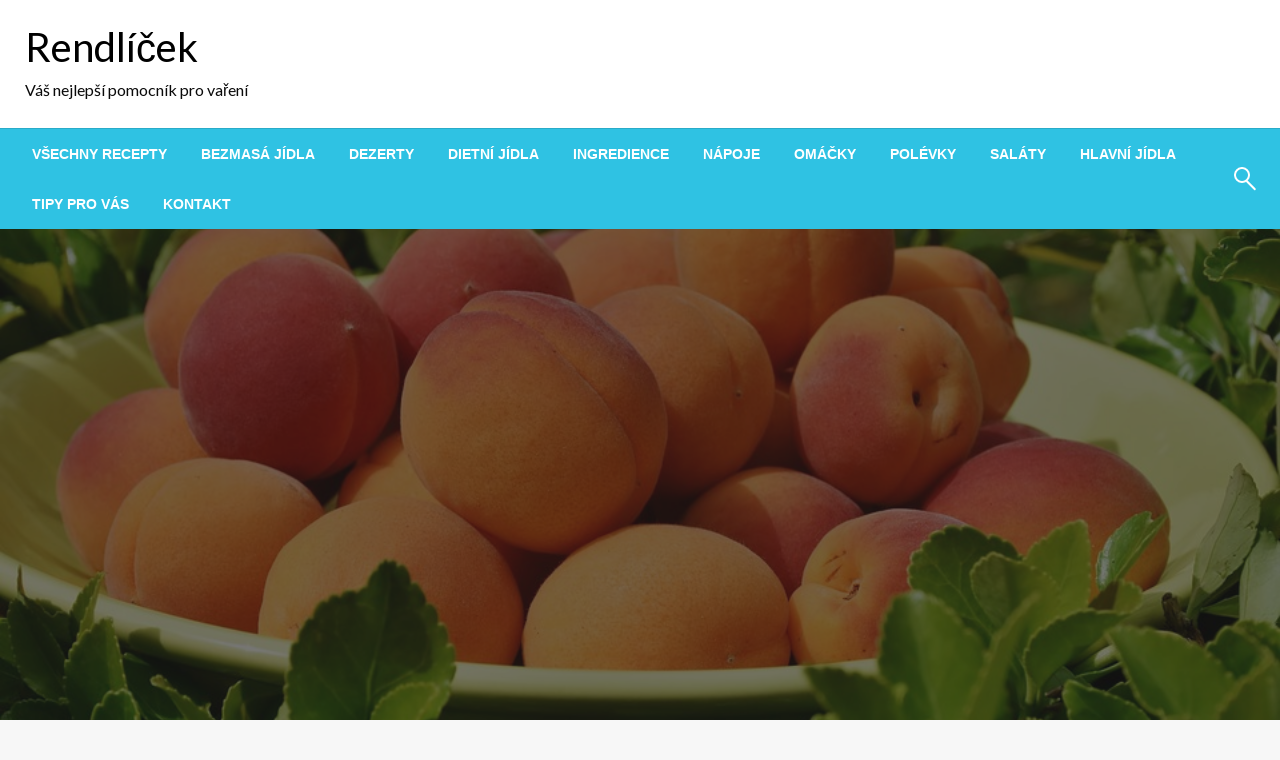

--- FILE ---
content_type: text/html; charset=UTF-8
request_url: https://rendlicek.cz/merunky-kremem-ze-zerve/
body_size: 12602
content:

<!DOCTYPE html>
<html lang="cs">

<head>
	<meta http-equiv="Content-Type" content="text/html; charset=UTF-8" />
	<meta name="viewport" content="width=device-width, initial-scale=1.0">
		<title>Meruňky s krémem ze žervé &#8211; Rendlíček</title>
<meta name='robots' content='max-image-preview:large' />
	<style>img:is([sizes="auto" i], [sizes^="auto," i]) { contain-intrinsic-size: 3000px 1500px }</style>
	<link rel='dns-prefetch' href='//fonts.googleapis.com' />
<link rel="alternate" type="application/rss+xml" title="Rendlíček &raquo; RSS zdroj" href="https://rendlicek.cz/feed/" />
<link rel="alternate" type="application/rss+xml" title="Rendlíček &raquo; RSS komentářů" href="https://rendlicek.cz/comments/feed/" />
<script type="text/javascript">
/* <![CDATA[ */
window._wpemojiSettings = {"baseUrl":"https:\/\/s.w.org\/images\/core\/emoji\/15.0.3\/72x72\/","ext":".png","svgUrl":"https:\/\/s.w.org\/images\/core\/emoji\/15.0.3\/svg\/","svgExt":".svg","source":{"concatemoji":"https:\/\/rendlicek.cz\/wp-includes\/js\/wp-emoji-release.min.js?ver=6.7.4"}};
/*! This file is auto-generated */
!function(i,n){var o,s,e;function c(e){try{var t={supportTests:e,timestamp:(new Date).valueOf()};sessionStorage.setItem(o,JSON.stringify(t))}catch(e){}}function p(e,t,n){e.clearRect(0,0,e.canvas.width,e.canvas.height),e.fillText(t,0,0);var t=new Uint32Array(e.getImageData(0,0,e.canvas.width,e.canvas.height).data),r=(e.clearRect(0,0,e.canvas.width,e.canvas.height),e.fillText(n,0,0),new Uint32Array(e.getImageData(0,0,e.canvas.width,e.canvas.height).data));return t.every(function(e,t){return e===r[t]})}function u(e,t,n){switch(t){case"flag":return n(e,"\ud83c\udff3\ufe0f\u200d\u26a7\ufe0f","\ud83c\udff3\ufe0f\u200b\u26a7\ufe0f")?!1:!n(e,"\ud83c\uddfa\ud83c\uddf3","\ud83c\uddfa\u200b\ud83c\uddf3")&&!n(e,"\ud83c\udff4\udb40\udc67\udb40\udc62\udb40\udc65\udb40\udc6e\udb40\udc67\udb40\udc7f","\ud83c\udff4\u200b\udb40\udc67\u200b\udb40\udc62\u200b\udb40\udc65\u200b\udb40\udc6e\u200b\udb40\udc67\u200b\udb40\udc7f");case"emoji":return!n(e,"\ud83d\udc26\u200d\u2b1b","\ud83d\udc26\u200b\u2b1b")}return!1}function f(e,t,n){var r="undefined"!=typeof WorkerGlobalScope&&self instanceof WorkerGlobalScope?new OffscreenCanvas(300,150):i.createElement("canvas"),a=r.getContext("2d",{willReadFrequently:!0}),o=(a.textBaseline="top",a.font="600 32px Arial",{});return e.forEach(function(e){o[e]=t(a,e,n)}),o}function t(e){var t=i.createElement("script");t.src=e,t.defer=!0,i.head.appendChild(t)}"undefined"!=typeof Promise&&(o="wpEmojiSettingsSupports",s=["flag","emoji"],n.supports={everything:!0,everythingExceptFlag:!0},e=new Promise(function(e){i.addEventListener("DOMContentLoaded",e,{once:!0})}),new Promise(function(t){var n=function(){try{var e=JSON.parse(sessionStorage.getItem(o));if("object"==typeof e&&"number"==typeof e.timestamp&&(new Date).valueOf()<e.timestamp+604800&&"object"==typeof e.supportTests)return e.supportTests}catch(e){}return null}();if(!n){if("undefined"!=typeof Worker&&"undefined"!=typeof OffscreenCanvas&&"undefined"!=typeof URL&&URL.createObjectURL&&"undefined"!=typeof Blob)try{var e="postMessage("+f.toString()+"("+[JSON.stringify(s),u.toString(),p.toString()].join(",")+"));",r=new Blob([e],{type:"text/javascript"}),a=new Worker(URL.createObjectURL(r),{name:"wpTestEmojiSupports"});return void(a.onmessage=function(e){c(n=e.data),a.terminate(),t(n)})}catch(e){}c(n=f(s,u,p))}t(n)}).then(function(e){for(var t in e)n.supports[t]=e[t],n.supports.everything=n.supports.everything&&n.supports[t],"flag"!==t&&(n.supports.everythingExceptFlag=n.supports.everythingExceptFlag&&n.supports[t]);n.supports.everythingExceptFlag=n.supports.everythingExceptFlag&&!n.supports.flag,n.DOMReady=!1,n.readyCallback=function(){n.DOMReady=!0}}).then(function(){return e}).then(function(){var e;n.supports.everything||(n.readyCallback(),(e=n.source||{}).concatemoji?t(e.concatemoji):e.wpemoji&&e.twemoji&&(t(e.twemoji),t(e.wpemoji)))}))}((window,document),window._wpemojiSettings);
/* ]]> */
</script>
<style id='wp-emoji-styles-inline-css' type='text/css'>

	img.wp-smiley, img.emoji {
		display: inline !important;
		border: none !important;
		box-shadow: none !important;
		height: 1em !important;
		width: 1em !important;
		margin: 0 0.07em !important;
		vertical-align: -0.1em !important;
		background: none !important;
		padding: 0 !important;
	}
</style>
<link rel='stylesheet' id='wp-block-library-css' href='https://rendlicek.cz/wp-includes/css/dist/block-library/style.min.css?ver=6.7.4' type='text/css' media='all' />
<style id='wp-block-library-theme-inline-css' type='text/css'>
.wp-block-audio :where(figcaption){color:#555;font-size:13px;text-align:center}.is-dark-theme .wp-block-audio :where(figcaption){color:#ffffffa6}.wp-block-audio{margin:0 0 1em}.wp-block-code{border:1px solid #ccc;border-radius:4px;font-family:Menlo,Consolas,monaco,monospace;padding:.8em 1em}.wp-block-embed :where(figcaption){color:#555;font-size:13px;text-align:center}.is-dark-theme .wp-block-embed :where(figcaption){color:#ffffffa6}.wp-block-embed{margin:0 0 1em}.blocks-gallery-caption{color:#555;font-size:13px;text-align:center}.is-dark-theme .blocks-gallery-caption{color:#ffffffa6}:root :where(.wp-block-image figcaption){color:#555;font-size:13px;text-align:center}.is-dark-theme :root :where(.wp-block-image figcaption){color:#ffffffa6}.wp-block-image{margin:0 0 1em}.wp-block-pullquote{border-bottom:4px solid;border-top:4px solid;color:currentColor;margin-bottom:1.75em}.wp-block-pullquote cite,.wp-block-pullquote footer,.wp-block-pullquote__citation{color:currentColor;font-size:.8125em;font-style:normal;text-transform:uppercase}.wp-block-quote{border-left:.25em solid;margin:0 0 1.75em;padding-left:1em}.wp-block-quote cite,.wp-block-quote footer{color:currentColor;font-size:.8125em;font-style:normal;position:relative}.wp-block-quote:where(.has-text-align-right){border-left:none;border-right:.25em solid;padding-left:0;padding-right:1em}.wp-block-quote:where(.has-text-align-center){border:none;padding-left:0}.wp-block-quote.is-large,.wp-block-quote.is-style-large,.wp-block-quote:where(.is-style-plain){border:none}.wp-block-search .wp-block-search__label{font-weight:700}.wp-block-search__button{border:1px solid #ccc;padding:.375em .625em}:where(.wp-block-group.has-background){padding:1.25em 2.375em}.wp-block-separator.has-css-opacity{opacity:.4}.wp-block-separator{border:none;border-bottom:2px solid;margin-left:auto;margin-right:auto}.wp-block-separator.has-alpha-channel-opacity{opacity:1}.wp-block-separator:not(.is-style-wide):not(.is-style-dots){width:100px}.wp-block-separator.has-background:not(.is-style-dots){border-bottom:none;height:1px}.wp-block-separator.has-background:not(.is-style-wide):not(.is-style-dots){height:2px}.wp-block-table{margin:0 0 1em}.wp-block-table td,.wp-block-table th{word-break:normal}.wp-block-table :where(figcaption){color:#555;font-size:13px;text-align:center}.is-dark-theme .wp-block-table :where(figcaption){color:#ffffffa6}.wp-block-video :where(figcaption){color:#555;font-size:13px;text-align:center}.is-dark-theme .wp-block-video :where(figcaption){color:#ffffffa6}.wp-block-video{margin:0 0 1em}:root :where(.wp-block-template-part.has-background){margin-bottom:0;margin-top:0;padding:1.25em 2.375em}
</style>
<style id='classic-theme-styles-inline-css' type='text/css'>
/*! This file is auto-generated */
.wp-block-button__link{color:#fff;background-color:#32373c;border-radius:9999px;box-shadow:none;text-decoration:none;padding:calc(.667em + 2px) calc(1.333em + 2px);font-size:1.125em}.wp-block-file__button{background:#32373c;color:#fff;text-decoration:none}
</style>
<style id='global-styles-inline-css' type='text/css'>
:root{--wp--preset--aspect-ratio--square: 1;--wp--preset--aspect-ratio--4-3: 4/3;--wp--preset--aspect-ratio--3-4: 3/4;--wp--preset--aspect-ratio--3-2: 3/2;--wp--preset--aspect-ratio--2-3: 2/3;--wp--preset--aspect-ratio--16-9: 16/9;--wp--preset--aspect-ratio--9-16: 9/16;--wp--preset--color--black: #000000;--wp--preset--color--cyan-bluish-gray: #abb8c3;--wp--preset--color--white: #ffffff;--wp--preset--color--pale-pink: #f78da7;--wp--preset--color--vivid-red: #cf2e2e;--wp--preset--color--luminous-vivid-orange: #ff6900;--wp--preset--color--luminous-vivid-amber: #fcb900;--wp--preset--color--light-green-cyan: #7bdcb5;--wp--preset--color--vivid-green-cyan: #00d084;--wp--preset--color--pale-cyan-blue: #8ed1fc;--wp--preset--color--vivid-cyan-blue: #0693e3;--wp--preset--color--vivid-purple: #9b51e0;--wp--preset--color--strong-blue: #0073aa;--wp--preset--color--lighter-blue: #229fd8;--wp--preset--color--very-light-gray: #eee;--wp--preset--color--very-dark-gray: #444;--wp--preset--gradient--vivid-cyan-blue-to-vivid-purple: linear-gradient(135deg,rgba(6,147,227,1) 0%,rgb(155,81,224) 100%);--wp--preset--gradient--light-green-cyan-to-vivid-green-cyan: linear-gradient(135deg,rgb(122,220,180) 0%,rgb(0,208,130) 100%);--wp--preset--gradient--luminous-vivid-amber-to-luminous-vivid-orange: linear-gradient(135deg,rgba(252,185,0,1) 0%,rgba(255,105,0,1) 100%);--wp--preset--gradient--luminous-vivid-orange-to-vivid-red: linear-gradient(135deg,rgba(255,105,0,1) 0%,rgb(207,46,46) 100%);--wp--preset--gradient--very-light-gray-to-cyan-bluish-gray: linear-gradient(135deg,rgb(238,238,238) 0%,rgb(169,184,195) 100%);--wp--preset--gradient--cool-to-warm-spectrum: linear-gradient(135deg,rgb(74,234,220) 0%,rgb(151,120,209) 20%,rgb(207,42,186) 40%,rgb(238,44,130) 60%,rgb(251,105,98) 80%,rgb(254,248,76) 100%);--wp--preset--gradient--blush-light-purple: linear-gradient(135deg,rgb(255,206,236) 0%,rgb(152,150,240) 100%);--wp--preset--gradient--blush-bordeaux: linear-gradient(135deg,rgb(254,205,165) 0%,rgb(254,45,45) 50%,rgb(107,0,62) 100%);--wp--preset--gradient--luminous-dusk: linear-gradient(135deg,rgb(255,203,112) 0%,rgb(199,81,192) 50%,rgb(65,88,208) 100%);--wp--preset--gradient--pale-ocean: linear-gradient(135deg,rgb(255,245,203) 0%,rgb(182,227,212) 50%,rgb(51,167,181) 100%);--wp--preset--gradient--electric-grass: linear-gradient(135deg,rgb(202,248,128) 0%,rgb(113,206,126) 100%);--wp--preset--gradient--midnight: linear-gradient(135deg,rgb(2,3,129) 0%,rgb(40,116,252) 100%);--wp--preset--font-size--small: 13px;--wp--preset--font-size--medium: 20px;--wp--preset--font-size--large: 36px;--wp--preset--font-size--x-large: 42px;--wp--preset--spacing--20: 0.44rem;--wp--preset--spacing--30: 0.67rem;--wp--preset--spacing--40: 1rem;--wp--preset--spacing--50: 1.5rem;--wp--preset--spacing--60: 2.25rem;--wp--preset--spacing--70: 3.38rem;--wp--preset--spacing--80: 5.06rem;--wp--preset--shadow--natural: 6px 6px 9px rgba(0, 0, 0, 0.2);--wp--preset--shadow--deep: 12px 12px 50px rgba(0, 0, 0, 0.4);--wp--preset--shadow--sharp: 6px 6px 0px rgba(0, 0, 0, 0.2);--wp--preset--shadow--outlined: 6px 6px 0px -3px rgba(255, 255, 255, 1), 6px 6px rgba(0, 0, 0, 1);--wp--preset--shadow--crisp: 6px 6px 0px rgba(0, 0, 0, 1);}:where(.is-layout-flex){gap: 0.5em;}:where(.is-layout-grid){gap: 0.5em;}body .is-layout-flex{display: flex;}.is-layout-flex{flex-wrap: wrap;align-items: center;}.is-layout-flex > :is(*, div){margin: 0;}body .is-layout-grid{display: grid;}.is-layout-grid > :is(*, div){margin: 0;}:where(.wp-block-columns.is-layout-flex){gap: 2em;}:where(.wp-block-columns.is-layout-grid){gap: 2em;}:where(.wp-block-post-template.is-layout-flex){gap: 1.25em;}:where(.wp-block-post-template.is-layout-grid){gap: 1.25em;}.has-black-color{color: var(--wp--preset--color--black) !important;}.has-cyan-bluish-gray-color{color: var(--wp--preset--color--cyan-bluish-gray) !important;}.has-white-color{color: var(--wp--preset--color--white) !important;}.has-pale-pink-color{color: var(--wp--preset--color--pale-pink) !important;}.has-vivid-red-color{color: var(--wp--preset--color--vivid-red) !important;}.has-luminous-vivid-orange-color{color: var(--wp--preset--color--luminous-vivid-orange) !important;}.has-luminous-vivid-amber-color{color: var(--wp--preset--color--luminous-vivid-amber) !important;}.has-light-green-cyan-color{color: var(--wp--preset--color--light-green-cyan) !important;}.has-vivid-green-cyan-color{color: var(--wp--preset--color--vivid-green-cyan) !important;}.has-pale-cyan-blue-color{color: var(--wp--preset--color--pale-cyan-blue) !important;}.has-vivid-cyan-blue-color{color: var(--wp--preset--color--vivid-cyan-blue) !important;}.has-vivid-purple-color{color: var(--wp--preset--color--vivid-purple) !important;}.has-black-background-color{background-color: var(--wp--preset--color--black) !important;}.has-cyan-bluish-gray-background-color{background-color: var(--wp--preset--color--cyan-bluish-gray) !important;}.has-white-background-color{background-color: var(--wp--preset--color--white) !important;}.has-pale-pink-background-color{background-color: var(--wp--preset--color--pale-pink) !important;}.has-vivid-red-background-color{background-color: var(--wp--preset--color--vivid-red) !important;}.has-luminous-vivid-orange-background-color{background-color: var(--wp--preset--color--luminous-vivid-orange) !important;}.has-luminous-vivid-amber-background-color{background-color: var(--wp--preset--color--luminous-vivid-amber) !important;}.has-light-green-cyan-background-color{background-color: var(--wp--preset--color--light-green-cyan) !important;}.has-vivid-green-cyan-background-color{background-color: var(--wp--preset--color--vivid-green-cyan) !important;}.has-pale-cyan-blue-background-color{background-color: var(--wp--preset--color--pale-cyan-blue) !important;}.has-vivid-cyan-blue-background-color{background-color: var(--wp--preset--color--vivid-cyan-blue) !important;}.has-vivid-purple-background-color{background-color: var(--wp--preset--color--vivid-purple) !important;}.has-black-border-color{border-color: var(--wp--preset--color--black) !important;}.has-cyan-bluish-gray-border-color{border-color: var(--wp--preset--color--cyan-bluish-gray) !important;}.has-white-border-color{border-color: var(--wp--preset--color--white) !important;}.has-pale-pink-border-color{border-color: var(--wp--preset--color--pale-pink) !important;}.has-vivid-red-border-color{border-color: var(--wp--preset--color--vivid-red) !important;}.has-luminous-vivid-orange-border-color{border-color: var(--wp--preset--color--luminous-vivid-orange) !important;}.has-luminous-vivid-amber-border-color{border-color: var(--wp--preset--color--luminous-vivid-amber) !important;}.has-light-green-cyan-border-color{border-color: var(--wp--preset--color--light-green-cyan) !important;}.has-vivid-green-cyan-border-color{border-color: var(--wp--preset--color--vivid-green-cyan) !important;}.has-pale-cyan-blue-border-color{border-color: var(--wp--preset--color--pale-cyan-blue) !important;}.has-vivid-cyan-blue-border-color{border-color: var(--wp--preset--color--vivid-cyan-blue) !important;}.has-vivid-purple-border-color{border-color: var(--wp--preset--color--vivid-purple) !important;}.has-vivid-cyan-blue-to-vivid-purple-gradient-background{background: var(--wp--preset--gradient--vivid-cyan-blue-to-vivid-purple) !important;}.has-light-green-cyan-to-vivid-green-cyan-gradient-background{background: var(--wp--preset--gradient--light-green-cyan-to-vivid-green-cyan) !important;}.has-luminous-vivid-amber-to-luminous-vivid-orange-gradient-background{background: var(--wp--preset--gradient--luminous-vivid-amber-to-luminous-vivid-orange) !important;}.has-luminous-vivid-orange-to-vivid-red-gradient-background{background: var(--wp--preset--gradient--luminous-vivid-orange-to-vivid-red) !important;}.has-very-light-gray-to-cyan-bluish-gray-gradient-background{background: var(--wp--preset--gradient--very-light-gray-to-cyan-bluish-gray) !important;}.has-cool-to-warm-spectrum-gradient-background{background: var(--wp--preset--gradient--cool-to-warm-spectrum) !important;}.has-blush-light-purple-gradient-background{background: var(--wp--preset--gradient--blush-light-purple) !important;}.has-blush-bordeaux-gradient-background{background: var(--wp--preset--gradient--blush-bordeaux) !important;}.has-luminous-dusk-gradient-background{background: var(--wp--preset--gradient--luminous-dusk) !important;}.has-pale-ocean-gradient-background{background: var(--wp--preset--gradient--pale-ocean) !important;}.has-electric-grass-gradient-background{background: var(--wp--preset--gradient--electric-grass) !important;}.has-midnight-gradient-background{background: var(--wp--preset--gradient--midnight) !important;}.has-small-font-size{font-size: var(--wp--preset--font-size--small) !important;}.has-medium-font-size{font-size: var(--wp--preset--font-size--medium) !important;}.has-large-font-size{font-size: var(--wp--preset--font-size--large) !important;}.has-x-large-font-size{font-size: var(--wp--preset--font-size--x-large) !important;}
:where(.wp-block-post-template.is-layout-flex){gap: 1.25em;}:where(.wp-block-post-template.is-layout-grid){gap: 1.25em;}
:where(.wp-block-columns.is-layout-flex){gap: 2em;}:where(.wp-block-columns.is-layout-grid){gap: 2em;}
:root :where(.wp-block-pullquote){font-size: 1.5em;line-height: 1.6;}
</style>
<link rel='stylesheet' id='newspaperss_core-css' href='https://rendlicek.cz/wp-content/themes/newspaperss/css/newspaperss.min.css?ver=1.0' type='text/css' media='all' />
<link rel='stylesheet' id='fontawesome-css' href='https://rendlicek.cz/wp-content/themes/newspaperss/fonts/awesome/css/font-awesome.min.css?ver=1' type='text/css' media='all' />
<link rel='stylesheet' id='newspaperss-fonts-css' href='//fonts.googleapis.com/css?family=Ubuntu%3A400%2C500%2C700%7CLato%3A400%2C700%2C400italic%2C700italic%7COpen+Sans%3A400%2C400italic%2C700&#038;subset=latin%2Clatin-ext' type='text/css' media='all' />
<link rel='stylesheet' id='newspaperss-style-css' href='https://rendlicek.cz/wp-content/themes/newspaperss/style.css?ver=1.1.0' type='text/css' media='all' />
<style id='newspaperss-style-inline-css' type='text/css'>
.tagcloud a ,
	.post-cat-info a,
	.lates-post-warp .button.secondary,
	.comment-form .form-submit input#submit,
	a.box-comment-btn,
	.comment-form .form-submit input[type='submit'],
	h2.comment-reply-title,
	.widget_search .search-submit,
	.woocommerce nav.woocommerce-pagination ul li span.current,
	.woocommerce ul.products li.product .button,
	.woocommerce div.product form.cart .button,
	.woocommerce #respond input#submit.alt, .woocommerce a.button.alt,
	.woocommerce button.button.alt, .woocommerce input.button.alt,
	.woocommerce #respond input#submit, .woocommerce a.button,
	.woocommerce button.button, .woocommerce input.button,
	.pagination li a,
	.author-links a,
	#blog-content .navigation .nav-links .current,
	.bubbly-button,
	.scroll_to_top
	{
		color: #ffffff !important;
	}.tagcloud a:hover ,
		.post-cat-info a:hover,
		.lates-post-warp .button.secondary:hover,
		.comment-form .form-submit input#submit:hover,
		a.box-comment-btn:hover,
		.comment-form .form-submit input[type='submit']:hover,
		.widget_search .search-submit:hover,
		.pagination li a:hover,
		.author-links a:hover,
		.head-bottom-area  .is-dropdown-submenu .is-dropdown-submenu-item :hover,
		.woocommerce div.product div.summary a,
		.bubbly-button:hover,
		.slider-right .post-header .post-cat-info .cat-info-el:hover
		{
			color: #ffffff !important;
		}.slider-container .cat-info-el,
		.slider-right .post-header .post-cat-info .cat-info-el
		{
			color: #ffffff !important;
		}
		woocommerce-product-details__short-description,
		.woocommerce div.product .product_title,
		.woocommerce div.product p.price,
		.woocommerce div.product span.price
		{
			color: #232323 ;
		}#footer .top-footer-wrap .textwidget p,
		#footer .top-footer-wrap,
		#footer .block-content-recent .card-section .post-list .post-title a,
		#footer .block-content-recent .post-list .post-meta-info .meta-info-el,
		#footer .widget_nav_menu .widget li a,
		#footer .widget li a
		{
			color: #ffffff  ;
		}.head-bottom-area .dropdown.menu a,
	.search-wrap .search-field,
	.head-bottom-area .dropdown.menu .is-dropdown-submenu > li a,
	.home .head-bottom-area .dropdown.menu .current-menu-item a
	{
		color: #fff  ;
	}
	.search-wrap::before
	{
		background-color: #fff  ;
	}
	.search-wrap
	{
		border-color: #fff  ;
	}
	.main-menu .is-dropdown-submenu .is-dropdown-submenu-parent.opens-left > a::after,
	.is-dropdown-submenu .is-dropdown-submenu-parent.opens-right > a::after
	{
		border-right-color: #fff  ;
	}
</style>
<script type="text/javascript" src="https://rendlicek.cz/wp-includes/js/jquery/jquery.min.js?ver=3.7.1" id="jquery-core-js"></script>
<script type="text/javascript" src="https://rendlicek.cz/wp-includes/js/jquery/jquery-migrate.min.js?ver=3.4.1" id="jquery-migrate-js"></script>
<script type="text/javascript" id="jquery-js-after">
/* <![CDATA[ */
jQuery(document).ready(function() {
	jQuery(".4c12a3b969e6cc646074adb57f53e923").click(function() {
		jQuery.post(
			"https://rendlicek.cz/wp-admin/admin-ajax.php", {
				"action": "quick_adsense_onpost_ad_click",
				"quick_adsense_onpost_ad_index": jQuery(this).attr("data-index"),
				"quick_adsense_nonce": "6803f9f088",
			}, function(response) { }
		);
	});
});
/* ]]> */
</script>
<script type="text/javascript" src="https://rendlicek.cz/wp-content/themes/newspaperss/js/newspaperss.min.js?ver=1" id="newspaperss_js-js"></script>
<script type="text/javascript" src="https://rendlicek.cz/wp-content/themes/newspaperss/js/newspaperss_other.min.js?ver=1" id="newspaperss_other-js"></script>
<link rel="https://api.w.org/" href="https://rendlicek.cz/wp-json/" /><link rel="alternate" title="JSON" type="application/json" href="https://rendlicek.cz/wp-json/wp/v2/posts/69" /><link rel="EditURI" type="application/rsd+xml" title="RSD" href="https://rendlicek.cz/xmlrpc.php?rsd" />
<meta name="generator" content="WordPress 6.7.4" />
<link rel="canonical" href="https://rendlicek.cz/merunky-kremem-ze-zerve/" />
<link rel='shortlink' href='https://rendlicek.cz/?p=69' />
<link rel="alternate" title="oEmbed (JSON)" type="application/json+oembed" href="https://rendlicek.cz/wp-json/oembed/1.0/embed?url=https%3A%2F%2Frendlicek.cz%2Fmerunky-kremem-ze-zerve%2F" />
<link rel="alternate" title="oEmbed (XML)" type="text/xml+oembed" href="https://rendlicek.cz/wp-json/oembed/1.0/embed?url=https%3A%2F%2Frendlicek.cz%2Fmerunky-kremem-ze-zerve%2F&#038;format=xml" />
<script async src="https://pagead2.googlesyndication.com/pagead/js/adsbygoogle.js?client=ca-pub-2978006693423495"
     crossorigin="anonymous"></script><style id="kirki-inline-styles">.postpage_subheader{background-color:#1c2127;}#topmenu .top-bar .top-bar-left .menu a{font-size:0.75rem;}.head-bottom-area .dropdown.menu .current-menu-item a{color:#2fc2e3;}.head-bottom-area .dropdown.menu a{font-family:sans-serif;font-size:14px;font-weight:700;text-transform:uppercase;}#main-content-sticky{background:#fff;}body{font-size:inherit;line-height:1.6;text-transform:none;}.slider-container .post-header-outer{background:rgba(0,0,0,0.14);}.slider-container .post-header .post-title a,.slider-container .post-meta-info .meta-info-el a,.slider-container .meta-info-date{color:#fff;}.slider-container .cat-info-el,.slider-right .post-header .post-cat-info .cat-info-el{background-color:#2fc2e3;}.woocommerce .button{-webkit-box-shadow:0 2px 2px 0 rgba(0,188,212,0.3), 0 3px 1px -2px rgba(0,188,212,0.3), 0 1px 5px 0 rgba(0,188,212,0.3);-moz-box-shadow:0 2px 2px 0 rgba(0,188,212,0.3), 0 3px 1px -2px rgba(0,188,212,0.3), 0 1px 5px 0 rgba(0,188,212,0.3);box-shadow:0 2px 2px 0 rgba(0,188,212,0.3), 0 3px 1px -2px rgba(0,188,212,0.3), 0 1px 5px 0 rgba(0,188,212,0.3);}.woocommerce .button:hover{-webkit-box-shadow:-1px 11px 23px -4px rgba(0,188,212,0.3),1px -1.5px 11px -2px  rgba(0,188,212,0.3);-moz-box-shadow:-1px 11px 23px -4px rgba(0,188,212,0.3),1px -1.5px 11px -2px  rgba(0,188,212,0.3);box-shadow:-1px 11px 23px -4px rgba(0,188,212,0.3),1px -1.5px 11px -2px  rgba(0,188,212,0.3);}a:hover,.off-canvas .fa-window-close:focus,.tagcloud a:hover,.single-nav .nav-left a:hover, .single-nav .nav-right a:hover,.comment-title h2:hover,h2.comment-reply-title:hover,.meta-info-comment .comments-link a:hover,.woocommerce div.product div.summary a:hover{color:#2f2f2f;}bubbly-button:focus,.slider-right .post-header .post-cat-info .cat-info-el:hover,.bubbly-button:hover,.head-bottom-area .desktop-menu .is-dropdown-submenu-parent .is-dropdown-submenu li a:hover,.tagcloud a:hover,.viewall-text .button.secondary:hover,.single-nav a:hover>.newspaper-nav-icon,.pagination .current:hover,.pagination li a:hover,.widget_search .search-submit:hover,.comment-form .form-submit input#submit:hover, a.box-comment-btn:hover, .comment-form .form-submit input[type="submit"]:hover,.cat-info-el:hover,.comment-list .comment-reply-link:hover,.bubbly-button:active{background:#2f2f2f;}.viewall-text .shadow:hover{-webkit-box-shadow:-1px 11px 15px -8px rgba(47,47,47,0.43);-moz-box-shadow:-1px 11px 15px -8px rgba(47,47,47,0.43);box-shadow:-1px 11px 15px -8px rgba(47,47,47,0.43);}.bubbly-button:hover,.bubbly-button:active{-webkit-box-shadow:0 2px 15px rgba(47,47,47,0.43);;-moz-box-shadow:0 2px 15px rgba(47,47,47,0.43);;box-shadow:0 2px 15px rgba(47,47,47,0.43);;}.comment-form textarea:focus,.comment-form input[type="text"]:focus,.comment-form input[type="search"]:focus,.comment-form input[type="tel"]:focus,.comment-form input[type="email"]:focus,.comment-form [type=url]:focus,.comment-form [type=password]:focus{-webkit-box-shadow:0 2px 3px rgba(47,47,47,0.43);;-moz-box-shadow:0 2px 3px rgba(47,47,47,0.43);;box-shadow:0 2px 3px rgba(47,47,47,0.43);;}a:focus{outline-color:#2f2f2f;text-decoration-color:#2f2f2f;}.sliderlink:focus,.slider-right .thumbnail-post a:focus img{border-color:#2f2f2f;}.bubbly-button:before,.bubbly-button:after{background-image:radial-gradient(circle,#2f2f2f 20%, transparent 20%), radial-gradient(circle, transparent 20%, #2f2f2f 20%, transparent 30%), radial-gradient(circle, #2f2f2f 20%, transparent 20%), radial-gradient(circle, #2f2f2f 20%, transparent 20%), radial-gradient(circle, transparent 10%, #2f2f2f 15%, transparent 20%), radial-gradient(circle, #2f2f2f 20%, transparent 20%), radial-gradient(circle, #2f2f2f 20%, transparent 20%), radial-gradient(circle, #2f2f2f 20%, transparent 20%), radial-gradient(circle, #2f2f2f 20%, transparent 20%);;;}.block-header-wrap .block-title,.widget-title h3{color:#0a0a0a;}.block-header-wrap .block-title h3,.widget-title h3{border-bottom-color:#0a0a0a;}#sub_banner .breadcrumb-wraps .breadcrumbs li,#sub_banner .heade-content h1,.heade-content h1,.breadcrumbs li,.breadcrumbs a,.breadcrumbs li:not(:last-child)::after{color:#fff;}#sub_banner.sub_header_page .heade-content h1{color:#0a0a0a;}#footer .top-footer-wrap{background-color:#282828;}#footer .block-header-wrap .block-title h3,#footer .widget-title h3{color:#e3e3e3;border-bottom-color:#e3e3e3;}#footer .footer-copyright-wrap{background-color:#242424;}#footer .footer-copyright-text,.footer-copyright-text p,.footer-copyright-text li,.footer-copyright-text ul,.footer-copyright-text ol,.footer-copyright-text{color:#fff;}.woo-header-newspaperss{background:linear-gradient(to top, #f77062 0%, #fe5196 100%);;}.heade-content.woo-header-newspaperss h1,.woocommerce .woocommerce-breadcrumb a,.woocommerce .breadcrumbs li{color:#020202;}@media screen and (min-width: 64em){#wrapper{margin-top:0px;margin-bottom:0px;}}</style></head>

<body class="post-template-default single single-post postid-69 single-format-standard" id="top">
		<a class="skip-link screen-reader-text" href="#main-content-sticky">
		Skip to content	</a>

	<div id="wrapper" class="grid-container no-padding small-full  z-depth-2">
		<!-- Site HEADER -->
									<header id="header-top" class="header-area">
			
<div class="head-top-area " >
  <div class="grid-container ">
        <div id="main-header" class="grid-x grid-padding-x grid-margin-y align-justify ">
      <!--  Logo -->
            <div class="cell  align-self-middle auto medium-order-1  ">
        <div id="site-title">
                    <h1 class="site-title">
            <a href="https://rendlicek.cz/" rel="home">Rendlíček</a>
          </h1>
                      <p class="site-description">Váš nejlepší pomocník pro vaření</p>
                  </div>
      </div>
      <!-- /.End Of Logo -->
          </div>
  </div>
</div>			<!-- Mobile Menu -->
			<!-- Mobile Menu -->

<div class="off-canvas-wrapper " >
  <div class="reveal reveal-menu position-right off-canvas animated " id="mobile-menu-newspaperss" data-reveal >
    <button class="reveal-b-close " aria-label="Close menu" type="button" data-close>
      <i class="fa fa-window-close" aria-hidden="true"></i>
    </button>
    <div class="multilevel-offcanvas " >
       <ul id="menu-1" class="vertical menu accordion-menu " data-accordion-menu data-close-on-click-inside="false"><li id="menu-item-19" class="menu-item menu-item-type-taxonomy menu-item-object-category current-post-ancestor current-menu-parent current-post-parent menu-item-19"><a href="https://rendlicek.cz/category/vsechny-recepty/">Všechny recepty</a></li>
<li id="menu-item-11" class="menu-item menu-item-type-taxonomy menu-item-object-category current-post-ancestor current-menu-parent current-post-parent menu-item-11"><a href="https://rendlicek.cz/category/bezmasa-jidla/">Bezmasá jídla</a></li>
<li id="menu-item-12" class="menu-item menu-item-type-taxonomy menu-item-object-category current-post-ancestor current-menu-parent current-post-parent menu-item-12"><a href="https://rendlicek.cz/category/dezerty/">Dezerty</a></li>
<li id="menu-item-13" class="menu-item menu-item-type-taxonomy menu-item-object-category menu-item-13"><a href="https://rendlicek.cz/category/dietni-jidla/">Dietní jídla</a></li>
<li id="menu-item-14" class="menu-item menu-item-type-taxonomy menu-item-object-category menu-item-14"><a href="https://rendlicek.cz/category/ingredience/">Ingredience</a></li>
<li id="menu-item-15" class="menu-item menu-item-type-taxonomy menu-item-object-category menu-item-15"><a href="https://rendlicek.cz/category/napoje/">Nápoje</a></li>
<li id="menu-item-16" class="menu-item menu-item-type-taxonomy menu-item-object-category menu-item-16"><a href="https://rendlicek.cz/category/omacky/">Omáčky</a></li>
<li id="menu-item-17" class="menu-item menu-item-type-taxonomy menu-item-object-category menu-item-17"><a href="https://rendlicek.cz/category/polevky/">Polévky</a></li>
<li id="menu-item-20" class="menu-item menu-item-type-taxonomy menu-item-object-category menu-item-20"><a href="https://rendlicek.cz/category/salaty/">Saláty</a></li>
<li id="menu-item-23" class="menu-item menu-item-type-taxonomy menu-item-object-category menu-item-23"><a href="https://rendlicek.cz/category/hlavni-jidla/">Hlavní jídla</a></li>
<li id="menu-item-86" class="menu-item menu-item-type-taxonomy menu-item-object-category menu-item-86"><a href="https://rendlicek.cz/category/tipy-pro-vas/">Tipy pro vás</a></li>
<li id="menu-item-24" class="menu-item menu-item-type-post_type menu-item-object-page menu-item-24"><a href="https://rendlicek.cz/kontakt/">Kontakt</a></li>
</ul>    </div>
  </div>

  <div class="mobile-menu off-canvas-content" data-off-canvas-content >
        <div class="title-bar no-js "  data-hide-for="large" data-sticky data-margin-top="0" data-top-anchor="main-content-sticky" data-sticky-on="small"  >
      <div class="title-bar-left ">
        <div class="logo title-bar-title ">
                    <h1 class="site-title">
            <a href="https://rendlicek.cz/" rel="home">Rendlíček</a>
          </h1>
                          <p class="site-description">Váš nejlepší pomocník pro vaření</p>
                      </div>
      </div>
      <div class="top-bar-right">
        <div class="title-bar-right nav-bar">
          <li>
            <button class="offcanvas-trigger" type="button" data-open="mobile-menu-newspaperss">

              <div class="hamburger">
                <span class="line"></span>
                <span class="line"></span>
                <span class="line"></span>
              </div>
            </button>
          </li>
        </div>
      </div>
    </div>
  </div>
</div>
			<!-- Mobile Menu -->
			<!-- Start Of bottom Head -->
			<div id="header-bottom" class="head-bottom-area animated"  data-sticky data-sticky-on="large" data-options="marginTop:0;" style="width:100%" data-top-anchor="main-content-sticky" >
				<div class="grid-container">
					<div class="top-bar main-menu no-js" id="the-menu">
												<div class="menu-position left" data-magellan data-magellan-top-offset="60">
															<ul id="menu-2 " class="horizontal menu  desktop-menu" data-responsive-menu="dropdown"  data-trap-focus="true"  ><li class="menu-item menu-item-type-taxonomy menu-item-object-category current-post-ancestor current-menu-parent current-post-parent menu-item-19"><a href="https://rendlicek.cz/category/vsechny-recepty/">Všechny recepty</a></li>
<li class="menu-item menu-item-type-taxonomy menu-item-object-category current-post-ancestor current-menu-parent current-post-parent menu-item-11"><a href="https://rendlicek.cz/category/bezmasa-jidla/">Bezmasá jídla</a></li>
<li class="menu-item menu-item-type-taxonomy menu-item-object-category current-post-ancestor current-menu-parent current-post-parent menu-item-12"><a href="https://rendlicek.cz/category/dezerty/">Dezerty</a></li>
<li class="menu-item menu-item-type-taxonomy menu-item-object-category menu-item-13"><a href="https://rendlicek.cz/category/dietni-jidla/">Dietní jídla</a></li>
<li class="menu-item menu-item-type-taxonomy menu-item-object-category menu-item-14"><a href="https://rendlicek.cz/category/ingredience/">Ingredience</a></li>
<li class="menu-item menu-item-type-taxonomy menu-item-object-category menu-item-15"><a href="https://rendlicek.cz/category/napoje/">Nápoje</a></li>
<li class="menu-item menu-item-type-taxonomy menu-item-object-category menu-item-16"><a href="https://rendlicek.cz/category/omacky/">Omáčky</a></li>
<li class="menu-item menu-item-type-taxonomy menu-item-object-category menu-item-17"><a href="https://rendlicek.cz/category/polevky/">Polévky</a></li>
<li class="menu-item menu-item-type-taxonomy menu-item-object-category menu-item-20"><a href="https://rendlicek.cz/category/salaty/">Saláty</a></li>
<li class="menu-item menu-item-type-taxonomy menu-item-object-category menu-item-23"><a href="https://rendlicek.cz/category/hlavni-jidla/">Hlavní jídla</a></li>
<li class="menu-item menu-item-type-taxonomy menu-item-object-category menu-item-86"><a href="https://rendlicek.cz/category/tipy-pro-vas/">Tipy pro vás</a></li>
<li class="menu-item menu-item-type-post_type menu-item-object-page menu-item-24"><a href="https://rendlicek.cz/kontakt/">Kontakt</a></li>
</ul>													</div>
						<div class="search-wrap" open-search>
							<form role="search" method="get" class="search-form" action="https://rendlicek.cz/">
				<label>
					<span class="screen-reader-text">Vyhledávání</span>
					<input type="search" class="search-field" placeholder="Hledat &hellip;" value="" name="s" />
				</label>
				<input type="submit" class="search-submit" value="Hledat" />
			</form>							<span class="eks" close-search></span>
							<i class="fa fa-search"></i>
						</div>
					</div>
					<!--/ #navmenu-->
				</div>
			</div>
			<!-- Start Of bottom Head -->
		</header>
		<div id="main-content-sticky">
<div class="single-post-outer clearfix">
			<!-- Header image-->
				<div class="single-post-feat-bg-outer">
			<div class="single-post-thumb-outer">
				<div class="post-thumb">
					<a href="https://rendlicek.cz/merunky-kremem-ze-zerve/"><img width="900" height="600" src="https://rendlicek.cz/wp-content/uploads/2017/03/merunky.jpg" class="float-center object-fit-img wp-post-image" alt="" decoding="async" fetchpriority="high" srcset="https://rendlicek.cz/wp-content/uploads/2017/03/merunky.jpg 960w, https://rendlicek.cz/wp-content/uploads/2017/03/merunky-300x200.jpg 300w, https://rendlicek.cz/wp-content/uploads/2017/03/merunky-768x512.jpg 768w" sizes="(max-width: 900px) 100vw, 900px" /></a>				</div>
			</div>
		</div>
		<!-- Header image-->
		<div class="grid-container">
		<div class="grid-x grid-padding-x align-center single-wrap ">
																	<div class="cell large-auto  small-12 ">
						<article class="single-post-wrap " id="post-69">
							<div class="single-post-content-wrap">
								<div class="single-post-header">
																			<div class="single-post-top">
											<!-- post top-->
											<div class="grid-x ">
												<div class="cell large-12 small-12 ">
													<div class="breadcrumb-wrap">
														<ul id="breadcrumbs" class="breadcrumbs"><li class="item-home"><a class="bread-link bread-home" href="https://rendlicek.cz" title="Homepage">Homepage</a></li><li class="item-cat item-cat-8 item-cat-bezmasa-jidla"><a class="bread-cat bread-cat-8 bread-cat-bezmasa-jidla" href="https://rendlicek.cz/category/bezmasa-jidla/" title="Bezmasá jídla">Bezmasá jídla</a></li><li class="item-current item-69"><strong class="bread-current bread-69" title="Meruňky s krémem ze žervé">Meruňky s krémem ze žervé</strong></li></ul>													</div>
													<span class="text-right"></span>
												</div>
											</div>
										</div>
																		<!-- post meta and title-->
																			<div class="post-cat-info clearfix">
											<a class="cat-info-el" href="https://rendlicek.cz/category/bezmasa-jidla/" alt="View all posts in Bezmasá jídla">Bezmasá jídla</a> <a class="cat-info-el" href="https://rendlicek.cz/category/dezerty/" alt="View all posts in Dezerty">Dezerty</a> <a class="cat-info-el" href="https://rendlicek.cz/category/vsechny-recepty/" alt="View all posts in Všechny recepty">Všechny recepty</a>										</div>
																		<div class="single-title ">
										<h1 class="entry-title">Meruňky s krémem ze žervé</h1>									</div>
																			<div class="post-meta-info ">
																							<span class="meta-info-el meta-info-author">
													<img alt='' src='https://secure.gravatar.com/avatar/4bf51e2fd6a1c948a06e37816e270123?s=40&#038;d=mm&#038;r=g' srcset='https://secure.gravatar.com/avatar/4bf51e2fd6a1c948a06e37816e270123?s=80&#038;d=mm&#038;r=g 2x' class='avatar avatar-40 photo' height='40' width='40' decoding='async'/>													<a class="vcard author" href="https://rendlicek.cz/author/makawiel/" title="makawiel@email.cz">
														makawiel@email.cz													</a>
												</span>
																																		<span class="meta-info-el mate-info-date-icon">
													<i class="fa fa-clock-o"></i>
													<span class="screen-reader-text">Posted on</span> <a href="https://rendlicek.cz/2017/04/" rel="bookmark"><time class="entry-date published updated" datetime="2017-04-25T20:04:12+00:00">25 dubna, 2017</time></a>												</span>
																																</div>
																	</div>
								<!-- post top END-->
								<!-- post main body-->
								<div class="single-content-wrap">
									<div class="entry single-entry ">
										<div class="4c12a3b969e6cc646074adb57f53e923" data-index="1" style="float: none; margin:10px 0 10px 0; text-align:center;">
<script async src="https://pagead2.googlesyndication.com/pagead/js/adsbygoogle.js?client=ca-pub-2978006693423495"
     crossorigin="anonymous"></script>
<!-- rendlicek-respons -->
<ins class="adsbygoogle"
     style="display:block"
     data-ad-client="ca-pub-2978006693423495"
     data-ad-slot="2109336475"
     data-ad-format="auto"
     data-full-width-responsive="true"></ins>
<script>
     (adsbygoogle = window.adsbygoogle || []).push({});
</script>
</div>
<h2>Ingredience:</h2>
<ul>
<li>8 velkých půlek kompotovaných meruněk</li>
<li>2 žervé</li>
<li>3 lžíce smetany ke šlehání</li>
<li>50g moučkového cukru</li>
<li>vanilkový cukr</li>
</ul>
<h2>Postup:</h2>
<p>Žervé ušleháme se smetanou, s cukrem a s vanilkovým cukrem do pěny a nastříkáme do půlek meruněk. Můžeme ozdobit šlehačkou.</p>
<div class="4c12a3b969e6cc646074adb57f53e923" data-index="3" style="float: none; margin:10px 0 10px 0; text-align:center;">
<script async src="https://pagead2.googlesyndication.com/pagead/js/adsbygoogle.js?client=ca-pub-2978006693423495"
     crossorigin="anonymous"></script>
<!-- rendlicek-respons -->
<ins class="adsbygoogle"
     style="display:block"
     data-ad-client="ca-pub-2978006693423495"
     data-ad-slot="2109336475"
     data-ad-format="auto"
     data-full-width-responsive="true"></ins>
<script>
     (adsbygoogle = window.adsbygoogle || []).push({});
</script>
</div>

<div style="font-size: 0px; height: 0px; line-height: 0px; margin: 0; padding: 0; clear: both;"></div>									</div>
																			<span class="single-post-tag">
											<span class="single-tag-text">Tagged:</span><a href="https://rendlicek.cz/tag/zerve/" rel="tag">žervé</a>										</span>
																										</div>
																	<div class="single-post-box-outer">
										

<div class="single-box-author">
  <div class="grid-x grid-padding-x">
    <div class="cell large-3 medium-3 small-12 align-self-middle medium-text-left text-center">
      <div class="author-thumb-wrap">
        <img alt='' src='https://secure.gravatar.com/avatar/4bf51e2fd6a1c948a06e37816e270123?s=140&#038;d=mm&#038;r=g' srcset='https://secure.gravatar.com/avatar/4bf51e2fd6a1c948a06e37816e270123?s=280&#038;d=mm&#038;r=g 2x' class='avatar avatar-140 photo' height='140' width='140' decoding='async'/>      </div>
    </div>
    <div class="cell large-9 medium-9 small-12 align-self-middle medium-text-left text-center ">
      <div class="author-content-wrap">
        <div class="author-title">
          <a href="https://rendlicek.cz/author/makawiel/" title="makawiel@email.cz">
            <h3>makawiel@email.cz</h3>
          </a>
        </div>
        <div class="author-description">
                  </div>
        <div class="newspaperss-author-bttom-wrap">
          <div class="author-links">
            <a class="bubbly-button" href="https://rendlicek.cz/author/makawiel/" title="makawiel@email.cz">
              View all posts            </a>
          </div>
        </div>
      </div>
    </div>
  </div>
</div>
									</div>
																
<div class="single-nav clearfix" role="navigation">

        
	<nav class="navigation post-navigation" aria-label="Příspěvky">
		<h2 class="screen-reader-text">Navigace pro příspěvek</h2>
		<div class="nav-links"><div class="nav-previous"><a href="https://rendlicek.cz/skubanky/" rel="prev"><span class="screen-reader-text">Previous Post</span><span class="newspaper-nav-icon nav-left-icon"><i class="fa fa-angle-left"></i></span><span class="nav-left-link">Škubánky</span></a></div><div class="nav-next"><a href="https://rendlicek.cz/jake-kuchynske-vybaveni-nesmi-chybet-moderni-kuchyni/" rel="next"> <span class="screen-reader-text">Next Post</span><span class="nav-right-link">Jaké kuchyňské vybavení nesmí chybět v moderní kuchyni?</span><span class="newspaper-nav-icon nav-right-icon"><i class="fa fa-angle-right"></i></span></a></div></div>
	</nav>
</div>
																	
  <div class="single-post-box-related ">
              <div class="box-related-header block-header-wrap">
        <div class="block-header-inner">
          <div class="block-title widget-title">
            <h3>You Might Also Like</h3>
          </div>
        </div>
      </div>
            <div class="block-content-wrap ">
      <div class="grid-x grid-margin-x medium-margin-collapse ">
                                        <div class="cell large-6 medium-6 small-12  ">
              <article class="post-wrap ">
                                  <div class="post-image-warp">
                    <div class="post-thumb-overlay"></div>
                    <span class="thumbnail-post">
                        <a href="https://rendlicek.cz/skubanky/"><img width="428" height="321" src="https://rendlicek.cz/wp-content/uploads/2017/03/Skubanky.jpg" class="thumbnail object-fit-postimg_250 wp-post-image" alt="" decoding="async" loading="lazy" srcset="https://rendlicek.cz/wp-content/uploads/2017/03/Skubanky.jpg 1024w, https://rendlicek.cz/wp-content/uploads/2017/03/Skubanky-300x225.jpg 300w, https://rendlicek.cz/wp-content/uploads/2017/03/Skubanky-768x576.jpg 768w" sizes="auto, (max-width: 428px) 100vw, 428px" /></a>                    </span>
                  </div>
                
                <div class="post-header-outer  is-absolute ">
                  <div class="post-header">
                                          <div class="post-cat-info ">
                        <a class="cat-info-el" href="https://rendlicek.cz/category/dezerty/">Dezerty</a>                      </div>
                                          <h3 class="post-title is-size-4 entry-title is-lite"><a class="post-title-link" href="https://rendlicek.cz/skubanky/" rel="bookmark">Škubánky</a></h3>                    <div class="post-meta-info ">
                      <span class="meta-info-el meta-info-author">
                        <a class="vcard author is-lite" href="https://rendlicek.cz/author/makawiel/">
                          makawiel@email.cz                        </a>
                      </span>
                      <span class="meta-info-el meta-info-date ">
                        <time class="date is-lite update">
                          <span>5 března, 2017</span>
                        </time>
                      </span>
                    </div>
                  </div>
                </div>
              </article>
            </div>
                      <div class="cell large-6 medium-6 small-12  ">
              <article class="post-wrap ">
                                  <div class="post-image-warp">
                    <div class="post-thumb-overlay"></div>
                    <span class="thumbnail-post">
                        <a href="https://rendlicek.cz/jogurt-s-medem/"><img width="428" height="367" src="https://rendlicek.cz/wp-content/uploads/2017/03/jogurt-s-medem.jpg" class="thumbnail object-fit-postimg_250 wp-post-image" alt="" decoding="async" loading="lazy" srcset="https://rendlicek.cz/wp-content/uploads/2017/03/jogurt-s-medem.jpg 1080w, https://rendlicek.cz/wp-content/uploads/2017/03/jogurt-s-medem-300x257.jpg 300w, https://rendlicek.cz/wp-content/uploads/2017/03/jogurt-s-medem-768x658.jpg 768w, https://rendlicek.cz/wp-content/uploads/2017/03/jogurt-s-medem-1024x877.jpg 1024w" sizes="auto, (max-width: 428px) 100vw, 428px" /></a>                    </span>
                  </div>
                
                <div class="post-header-outer  is-absolute ">
                  <div class="post-header">
                                          <div class="post-cat-info ">
                        <a class="cat-info-el" href="https://rendlicek.cz/category/bezmasa-jidla/">Bezmasá jídla</a>                      </div>
                                          <h3 class="post-title is-size-4 entry-title is-lite"><a class="post-title-link" href="https://rendlicek.cz/jogurt-s-medem/" rel="bookmark">Jogurt s medem</a></h3>                    <div class="post-meta-info ">
                      <span class="meta-info-el meta-info-author">
                        <a class="vcard author is-lite" href="https://rendlicek.cz/author/makawiel/">
                          makawiel@email.cz                        </a>
                      </span>
                      <span class="meta-info-el meta-info-date ">
                        <time class="date is-lite update">
                          <span>15 ledna, 2017</span>
                        </time>
                      </span>
                    </div>
                  </div>
                </div>
              </article>
            </div>
                      <div class="cell large-6 medium-6 small-12  ">
              <article class="post-wrap ">
                                  <div class="post-image-warp">
                    <div class="post-thumb-overlay"></div>
                    <span class="thumbnail-post">
                        <a href="https://rendlicek.cz/ovocny-koktejl/"><img width="428" height="285" src="https://rendlicek.cz/wp-content/uploads/2017/03/cocktail-1058237_960_720.jpg" class="thumbnail object-fit-postimg_250 wp-post-image" alt="" decoding="async" loading="lazy" srcset="https://rendlicek.cz/wp-content/uploads/2017/03/cocktail-1058237_960_720.jpg 960w, https://rendlicek.cz/wp-content/uploads/2017/03/cocktail-1058237_960_720-300x200.jpg 300w, https://rendlicek.cz/wp-content/uploads/2017/03/cocktail-1058237_960_720-768x512.jpg 768w, https://rendlicek.cz/wp-content/uploads/2017/03/cocktail-1058237_960_720-310x205.jpg 310w" sizes="auto, (max-width: 428px) 100vw, 428px" /></a>                    </span>
                  </div>
                
                <div class="post-header-outer  is-absolute ">
                  <div class="post-header">
                                          <div class="post-cat-info ">
                        <a class="cat-info-el" href="https://rendlicek.cz/category/napoje/">Nápoje</a>                      </div>
                                          <h3 class="post-title is-size-4 entry-title is-lite"><a class="post-title-link" href="https://rendlicek.cz/ovocny-koktejl/" rel="bookmark">Ovocný koktejl</a></h3>                    <div class="post-meta-info ">
                      <span class="meta-info-el meta-info-author">
                        <a class="vcard author is-lite" href="https://rendlicek.cz/author/makawiel/">
                          makawiel@email.cz                        </a>
                      </span>
                      <span class="meta-info-el meta-info-date ">
                        <time class="date is-lite update">
                          <span>5 ledna, 2016</span>
                        </time>
                      </span>
                    </div>
                  </div>
                </div>
              </article>
            </div>
                      <div class="cell large-6 medium-6 small-12  ">
              <article class="post-wrap ">
                                  <div class="post-image-warp">
                    <div class="post-thumb-overlay"></div>
                    <span class="thumbnail-post">
                        <a href="https://rendlicek.cz/varene-hovezi-maso-krenovou-omackou/"><img width="428" height="321" src="https://rendlicek.cz/wp-content/uploads/2017/03/abstract-1239434_960_720.jpg" class="thumbnail object-fit-postimg_250 wp-post-image" alt="" decoding="async" loading="lazy" srcset="https://rendlicek.cz/wp-content/uploads/2017/03/abstract-1239434_960_720.jpg 960w, https://rendlicek.cz/wp-content/uploads/2017/03/abstract-1239434_960_720-300x225.jpg 300w, https://rendlicek.cz/wp-content/uploads/2017/03/abstract-1239434_960_720-768x576.jpg 768w" sizes="auto, (max-width: 428px) 100vw, 428px" /></a>                    </span>
                  </div>
                
                <div class="post-header-outer  is-absolute ">
                  <div class="post-header">
                                          <div class="post-cat-info ">
                        <a class="cat-info-el" href="https://rendlicek.cz/category/hlavni-jidla/">Hlavní jídla</a>                      </div>
                                          <h3 class="post-title is-size-4 entry-title is-lite"><a class="post-title-link" href="https://rendlicek.cz/varene-hovezi-maso-krenovou-omackou/" rel="bookmark">Vařené hovězí maso s křenovou omáčkou</a></h3>                    <div class="post-meta-info ">
                      <span class="meta-info-el meta-info-author">
                        <a class="vcard author is-lite" href="https://rendlicek.cz/author/makawiel/">
                          makawiel@email.cz                        </a>
                      </span>
                      <span class="meta-info-el meta-info-date ">
                        <time class="date is-lite update">
                          <span>5 března, 2017</span>
                        </time>
                      </span>
                    </div>
                  </div>
                </div>
              </article>
            </div>
                        </div>
    </div>
  </div>
															</div>
						</article>
					</div>
					<!-- post content warp end-->
										<!-- End of the loop. -->
			
    <div class="cell small-11 medium-11 large-4 large-order-1  ">
        <div id="sidebar" class="sidebar-inner ">
      <div class="grid-x grid-margin-x ">
        <div id="text-3" class="widget widget_text sidebar-item cell small-12 medium-6 large-12"><div class="widget_wrap ">			<div class="textwidget"><p><a href="https://moto.autodoc.cz/" rel="nofollow">https://moto.autodoc.cz/</a></p>
</div>
		</div></div><div id="search-2" class="widget widget_search sidebar-item cell small-12 medium-6 large-12"><div class="widget_wrap "><form role="search" method="get" class="search-form" action="https://rendlicek.cz/">
				<label>
					<span class="screen-reader-text">Vyhledávání</span>
					<input type="search" class="search-field" placeholder="Hledat &hellip;" value="" name="s" />
				</label>
				<input type="submit" class="search-submit" value="Hledat" />
			</form></div></div>
		<div id="recent-posts-2" class="widget widget_recent_entries sidebar-item cell small-12 medium-6 large-12"><div class="widget_wrap ">
		<div class="widget-title "> <h3>Nejnovější příspěvky</h3></div>
		<ul>
											<li>
					<a href="https://rendlicek.cz/vite-jake-typy-peptidu-existuji-a-k-cemu-nasemu-telu-slouzi/">Víte, jaké typy peptidů existují a k čemu našemu tělu slouží?</a>
									</li>
											<li>
					<a href="https://rendlicek.cz/elegantni-i-pri-vareni/">Elegantní i při vaření</a>
									</li>
											<li>
					<a href="https://rendlicek.cz/na-zapad-cech-klidne-i-za-zlatavym-mokem/">Na západ Čech klidně i za zlatavým mokem</a>
									</li>
											<li>
					<a href="https://rendlicek.cz/jak-funguji-zdrave-potraviny/">Jak fungují zdravé potraviny?</a>
									</li>
											<li>
					<a href="https://rendlicek.cz/na-cem-si-pochutnate-v-italii/">Na čem si pochutnáte v Itálii?</a>
									</li>
					</ul>

		</div></div><div id="archives-2" class="widget widget_archive sidebar-item cell small-12 medium-6 large-12"><div class="widget_wrap "><div class="widget-title "> <h3>Archivy</h3></div>		<label class="screen-reader-text" for="archives-dropdown-2">Archivy</label>
		<select id="archives-dropdown-2" name="archive-dropdown">
			
			<option value="">Vybrat měsíc</option>
				<option value='https://rendlicek.cz/2025/05/'> Květen 2025 </option>
	<option value='https://rendlicek.cz/2024/09/'> Září 2024 </option>
	<option value='https://rendlicek.cz/2024/08/'> Srpen 2024 </option>
	<option value='https://rendlicek.cz/2024/04/'> Duben 2024 </option>
	<option value='https://rendlicek.cz/2024/03/'> Březen 2024 </option>
	<option value='https://rendlicek.cz/2023/11/'> Listopad 2023 </option>
	<option value='https://rendlicek.cz/2023/03/'> Březen 2023 </option>
	<option value='https://rendlicek.cz/2022/11/'> Listopad 2022 </option>
	<option value='https://rendlicek.cz/2022/09/'> Září 2022 </option>
	<option value='https://rendlicek.cz/2022/06/'> Červen 2022 </option>
	<option value='https://rendlicek.cz/2022/04/'> Duben 2022 </option>
	<option value='https://rendlicek.cz/2022/03/'> Březen 2022 </option>
	<option value='https://rendlicek.cz/2021/12/'> Prosinec 2021 </option>
	<option value='https://rendlicek.cz/2021/10/'> Říjen 2021 </option>
	<option value='https://rendlicek.cz/2021/06/'> Červen 2021 </option>
	<option value='https://rendlicek.cz/2021/05/'> Květen 2021 </option>
	<option value='https://rendlicek.cz/2021/03/'> Březen 2021 </option>
	<option value='https://rendlicek.cz/2020/12/'> Prosinec 2020 </option>
	<option value='https://rendlicek.cz/2020/10/'> Říjen 2020 </option>
	<option value='https://rendlicek.cz/2020/09/'> Září 2020 </option>
	<option value='https://rendlicek.cz/2020/08/'> Srpen 2020 </option>
	<option value='https://rendlicek.cz/2019/11/'> Listopad 2019 </option>
	<option value='https://rendlicek.cz/2019/10/'> Říjen 2019 </option>
	<option value='https://rendlicek.cz/2019/08/'> Srpen 2019 </option>
	<option value='https://rendlicek.cz/2019/07/'> Červenec 2019 </option>
	<option value='https://rendlicek.cz/2019/06/'> Červen 2019 </option>
	<option value='https://rendlicek.cz/2019/03/'> Březen 2019 </option>
	<option value='https://rendlicek.cz/2019/01/'> Leden 2019 </option>
	<option value='https://rendlicek.cz/2018/10/'> Říjen 2018 </option>
	<option value='https://rendlicek.cz/2018/09/'> Září 2018 </option>
	<option value='https://rendlicek.cz/2018/06/'> Červen 2018 </option>
	<option value='https://rendlicek.cz/2018/03/'> Březen 2018 </option>
	<option value='https://rendlicek.cz/2018/02/'> Únor 2018 </option>
	<option value='https://rendlicek.cz/2017/12/'> Prosinec 2017 </option>
	<option value='https://rendlicek.cz/2017/11/'> Listopad 2017 </option>
	<option value='https://rendlicek.cz/2017/10/'> Říjen 2017 </option>
	<option value='https://rendlicek.cz/2017/09/'> Září 2017 </option>
	<option value='https://rendlicek.cz/2017/06/'> Červen 2017 </option>
	<option value='https://rendlicek.cz/2017/05/'> Květen 2017 </option>
	<option value='https://rendlicek.cz/2017/04/'> Duben 2017 </option>
	<option value='https://rendlicek.cz/2017/03/'> Březen 2017 </option>
	<option value='https://rendlicek.cz/2017/02/'> Únor 2017 </option>
	<option value='https://rendlicek.cz/2017/01/'> Leden 2017 </option>
	<option value='https://rendlicek.cz/2016/12/'> Prosinec 2016 </option>
	<option value='https://rendlicek.cz/2016/11/'> Listopad 2016 </option>
	<option value='https://rendlicek.cz/2016/07/'> Červenec 2016 </option>
	<option value='https://rendlicek.cz/2016/06/'> Červen 2016 </option>
	<option value='https://rendlicek.cz/2016/05/'> Květen 2016 </option>
	<option value='https://rendlicek.cz/2016/02/'> Únor 2016 </option>
	<option value='https://rendlicek.cz/2016/01/'> Leden 2016 </option>
	<option value='https://rendlicek.cz/2015/12/'> Prosinec 2015 </option>
	<option value='https://rendlicek.cz/2015/11/'> Listopad 2015 </option>

		</select>

			<script type="text/javascript">
/* <![CDATA[ */

(function() {
	var dropdown = document.getElementById( "archives-dropdown-2" );
	function onSelectChange() {
		if ( dropdown.options[ dropdown.selectedIndex ].value !== '' ) {
			document.location.href = this.options[ this.selectedIndex ].value;
		}
	}
	dropdown.onchange = onSelectChange;
})();

/* ]]> */
</script>
</div></div><div id="text-2" class="widget widget_text sidebar-item cell small-12 medium-6 large-12"><div class="widget_wrap ">			<div class="textwidget"><p><a href="https://leakshare.org/">Secret informations</a></p>
<p><a href="https://kvalitneseo.cz/">Kvalitní SEO</a></p>
<p><a href="https://www.makawiel.cz">Online redakce</a></p>
</div>
		</div></div>      </div>
    </div>
    </div>		</div>
	</div>
</div>
<!-- .single-post-outer -->
</div>
<footer id="footer" class="footer-wrap">
    <!--COPYRIGHT TEXT-->
  <div id="footer-copyright" class="footer-copyright-wrap top-bar ">
    <div class="grid-container">
      <div class="top-bar-left text-center large-text-left">
        <div class="menu-text">
          
<div class="footer-copyright-text">
    <p class="display-inline defult-text">
    <a class="theme-by silkthemesc" target="_blank" href="https://silkthemes.com/">Theme by Silk Themes</a>
  </p>

</div>        </div>
      </div>
    </div>
  </div>
  <a href="#0" class="scroll_to_top" data-smooth-scroll><i class="fa fa-angle-up "></i></a></footer>
</div>
<script type="text/javascript" src="https://rendlicek.cz/wp-includes/js/comment-reply.min.js?ver=6.7.4" id="comment-reply-js" async="async" data-wp-strategy="async"></script>
      <script>
        /(trident|msie)/i.test(navigator.userAgent) && document.getElementById && window.addEventListener && window.addEventListener("hashchange", function() {
          var t, e = location.hash.substring(1);
          /^[A-z0-9_-]+$/.test(e) && (t = document.getElementById(e)) && (/^(?:a|select|input|button|textarea)$/i.test(t.tagName) || (t.tabIndex = -1), t.focus())
        }, !1);
      </script>
</body>

</html>

--- FILE ---
content_type: text/html; charset=utf-8
request_url: https://www.google.com/recaptcha/api2/aframe
body_size: 264
content:
<!DOCTYPE HTML><html><head><meta http-equiv="content-type" content="text/html; charset=UTF-8"></head><body><script nonce="5T3i0c7MiIp_b3Sa-9_esQ">/** Anti-fraud and anti-abuse applications only. See google.com/recaptcha */ try{var clients={'sodar':'https://pagead2.googlesyndication.com/pagead/sodar?'};window.addEventListener("message",function(a){try{if(a.source===window.parent){var b=JSON.parse(a.data);var c=clients[b['id']];if(c){var d=document.createElement('img');d.src=c+b['params']+'&rc='+(localStorage.getItem("rc::a")?sessionStorage.getItem("rc::b"):"");window.document.body.appendChild(d);sessionStorage.setItem("rc::e",parseInt(sessionStorage.getItem("rc::e")||0)+1);localStorage.setItem("rc::h",'1768981082079');}}}catch(b){}});window.parent.postMessage("_grecaptcha_ready", "*");}catch(b){}</script></body></html>